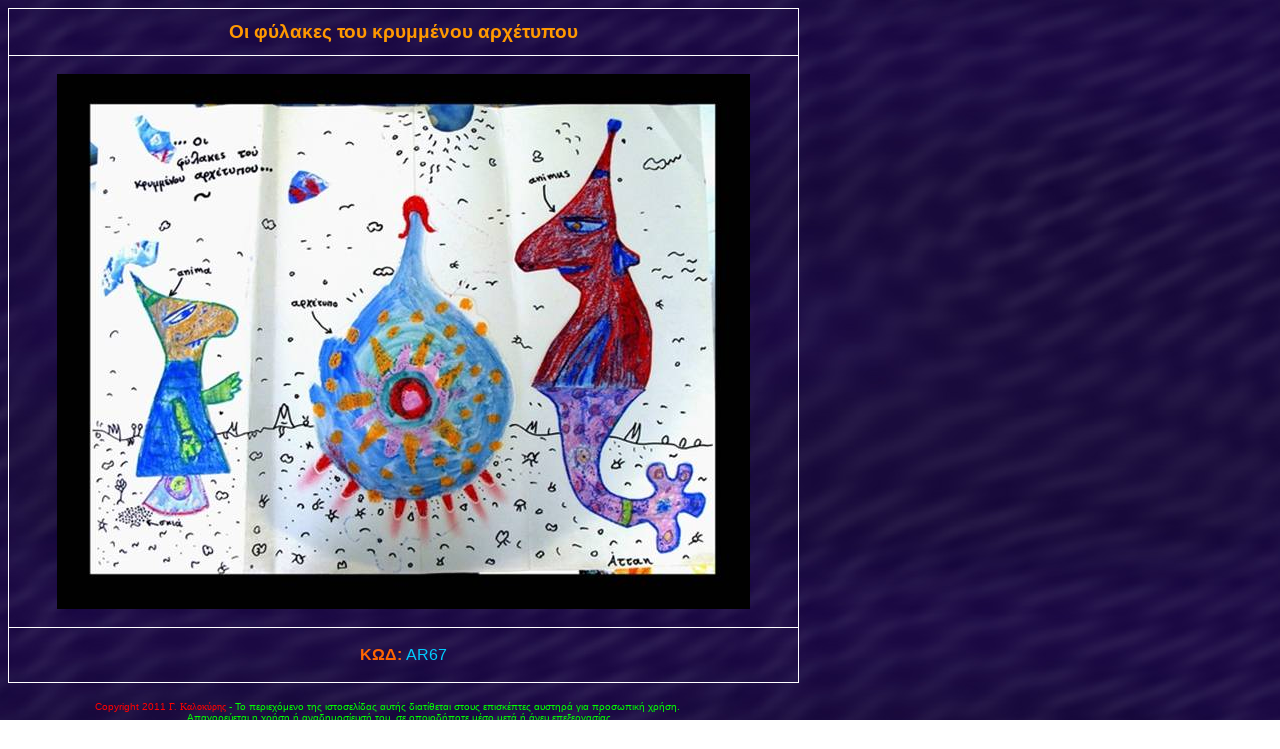

--- FILE ---
content_type: text/html
request_url: http://johnkalok.com/AR/AR67.htm
body_size: 3813
content:
<html xmlns:v="urn:schemas-microsoft-com:vml"
xmlns:o="urn:schemas-microsoft-com:office:office"
xmlns:w="urn:schemas-microsoft-com:office:word"
xmlns:dt="uuid:C2F41010-65B3-11d1-A29F-00AA00C14882"
xmlns="http://www.w3.org/TR/REC-html40">

<head>
<meta name="Microsoft Theme 2.00" content="artsy 011">
<meta http-equiv=Content-Type content="text/html; charset=windows-1253">
<meta name=ProgId content=Word.Document>
<meta name=Generator content="Microsoft Word 10">
<meta name=Originator content="Microsoft Word 10">
<link rel=File-List href="AR67.files/filelist.xml">
<link rel=Edit-Time-Data href="AR67.files/editdata.mso">
<!--[if !mso]>
<style>
v\:* {behavior:url(#default#VML);}
o\:* {behavior:url(#default#VML);}
w\:* {behavior:url(#default#VML);}
.shape {behavior:url(#default#VML);}
</style>
<![endif]-->
<title>AR67</title>
<!--[if gte mso 9]><xml>
 <w:WordDocument>
  <w:Zoom>BestFit</w:Zoom>
  <w:SpellingState>Clean</w:SpellingState>
  <w:GrammarState>Clean</w:GrammarState>
  <w:DefaultTableStyle Number="155">Θέμα πίνακα</w:DefaultTableStyle>
  <w:DisplayHorizontalDrawingGridEvery>0</w:DisplayHorizontalDrawingGridEvery>
  <w:DisplayVerticalDrawingGridEvery>0</w:DisplayVerticalDrawingGridEvery>
  <w:UseMarginsForDrawingGridOrigin/>
  <w:Compatibility>
   <w:FootnoteLayoutLikeWW8/>
   <w:ShapeLayoutLikeWW8/>
   <w:AlignTablesRowByRow/>
   <w:ForgetLastTabAlignment/>
   <w:LayoutRawTableWidth/>
   <w:LayoutTableRowsApart/>
   <w:UseWord97LineBreakingRules/>
  </w:Compatibility>
  <w:BrowserLevel>MicrosoftInternetExplorer4</w:BrowserLevel>
  <w:ValidateAgainstSchemas/>
  <w:SaveIfXMLInvalid>false</w:SaveIfXMLInvalid>
  <w:IgnoreMixedContent>false</w:IgnoreMixedContent>
  <w:AlwaysShowPlaceholderText>false</w:AlwaysShowPlaceholderText>
 </w:WordDocument>
</xml><![endif]-->
<style>
<!--
 /* Font Definitions */
 @font-face
	{font-family:Helvetica;
	panose-1:2 11 6 4 2 2 2 2 2 4;
	mso-font-charset:161;
	mso-generic-font-family:swiss;
	mso-font-pitch:variable;
	mso-font-signature:536902279 -2147483648 8 0 511 0;}
@font-face
	{font-family:Tahoma;
	panose-1:2 11 6 4 3 5 4 4 2 4;
	mso-font-charset:161;
	mso-generic-font-family:swiss;
	mso-font-pitch:variable;
	mso-font-signature:1627421319 -2147483648 8 0 66047 0;}
 /* Style Definitions */
 p.MsoNormal, li.MsoNormal, div.MsoNormal
	{mso-style-parent:"";
	margin:0cm;
	margin-bottom:.0001pt;
	text-align:justify;
	mso-pagination:widow-orphan;
	font-size:12.0pt;
	font-family:Arial;
	mso-fareast-font-family:"Times New Roman";
	color:#FFFFCC;
	mso-font-kerning:12.0pt;}
h1
	{mso-style-next:Βασικό;
	margin-top:12.0pt;
	margin-right:0cm;
	margin-bottom:12.0pt;
	margin-left:0cm;
	text-align:center;
	text-indent:0cm;
	mso-pagination:widow-orphan;
	page-break-after:avoid;
	mso-outline-level:1;
	mso-list:l0 level1 lfo2;
	font-size:24.0pt;
	font-family:Arial;
	color:#FFCC00;
	mso-font-kerning:14.0pt;
	font-weight:normal;}
h2
	{mso-style-next:Βασικό;
	margin-top:12.0pt;
	margin-right:0cm;
	margin-bottom:3.0pt;
	margin-left:0cm;
	text-align:center;
	line-height:150%;
	mso-pagination:widow-orphan;
	page-break-after:avoid;
	mso-outline-level:2;
	font-size:18.0pt;
	font-family:Arial;
	color:#FF9933;
	font-weight:normal;}
h3
	{mso-style-next:Βασικό;
	margin-top:12.0pt;
	margin-right:2.85pt;
	margin-bottom:6.0pt;
	margin-left:42.55pt;
	text-align:justify;
	line-height:150%;
	mso-pagination:widow-orphan;
	page-break-after:avoid;
	mso-outline-level:3;
	font-size:14.0pt;
	font-family:Arial;
	color:#CC3399;
	font-weight:normal;}
h4
	{mso-style-next:Βασικό;
	margin-top:12.0pt;
	margin-right:0cm;
	margin-bottom:6.0pt;
	margin-left:25.5pt;
	text-align:justify;
	line-height:150%;
	mso-pagination:widow-orphan;
	page-break-after:avoid;
	mso-outline-level:4;
	font-size:12.0pt;
	font-family:Arial;
	color:#FFCC00;
	font-weight:normal;}
h5
	{mso-style-next:Βασικό;
	margin:0cm;
	margin-bottom:.0001pt;
	text-align:center;
	mso-pagination:widow-orphan;
	page-break-after:avoid;
	mso-outline-level:5;
	font-size:10.0pt;
	font-family:Arial;
	color:#FF9933;
	mso-font-kerning:12.0pt;
	font-weight:normal;}
h6
	{mso-style-next:Βασικό;
	margin:0cm;
	margin-bottom:.0001pt;
	text-align:center;
	mso-pagination:widow-orphan;
	page-break-after:avoid;
	mso-outline-level:6;
	font-size:8.0pt;
	font-family:Arial;
	color:#CC3399;
	mso-font-kerning:12.0pt;
	mso-ansi-language:EN-US;
	font-weight:normal;}
p.MsoHeader, li.MsoHeader, div.MsoHeader
	{margin:0cm;
	margin-bottom:.0001pt;
	text-align:justify;
	mso-pagination:widow-orphan;
	tab-stops:center 207.65pt right 415.3pt;
	font-size:12.0pt;
	font-family:Arial;
	mso-fareast-font-family:"Times New Roman";
	color:#FFFFCC;
	mso-font-kerning:12.0pt;}
p.MsoFooter, li.MsoFooter, div.MsoFooter
	{margin:0cm;
	margin-bottom:.0001pt;
	text-align:justify;
	mso-pagination:widow-orphan;
	tab-stops:center 207.65pt right 415.3pt;
	font-size:12.0pt;
	font-family:Arial;
	mso-fareast-font-family:"Times New Roman";
	color:#FFFFCC;
	mso-font-kerning:12.0pt;}
a:link, span.MsoHyperlink
	{color:#FF9900;
	text-decoration:underline;
	text-underline:single;}
a:visited, span.MsoHyperlinkFollowed
	{color:#FF9900;
	text-decoration:underline;
	text-underline:single;}
p.MsoDocumentMap, li.MsoDocumentMap, div.MsoDocumentMap
	{mso-style-noshow:yes;
	margin:0cm;
	margin-bottom:.0001pt;
	text-align:justify;
	mso-pagination:widow-orphan;
	background:navy;
	font-size:12.0pt;
	font-family:Tahoma;
	mso-fareast-font-family:"Times New Roman";
	mso-bidi-font-family:Arial;
	color:#FFFFCC;
	mso-font-kerning:12.0pt;}
span.SpellE
	{mso-style-name:"";
	mso-spl-e:yes;}
 /* Page Definitions */
 @page
	{mso-mirror-margins:yes;}
@page Section1
	{size:21.0cm 842.0pt;
	margin:3.0cm 76.55pt 70.9pt 76.55pt;
	mso-header-margin:36.0pt;
	mso-footer-margin:36.0pt;
	mso-gutter-margin:2.85pt;
	mso-paper-source:0;}
div.Section1
	{page:Section1;}
 /* List Definitions */
 @list l0
	{mso-list-id:626621309;
	mso-list-template-ids:442368106;}
@list l0:level1
	{mso-level-number-format:none;
	mso-level-style-link:"Επικεφαλίδα 1";
	mso-level-suffix:space;
	mso-level-text:%1;
	mso-level-tab-stop:none;
	mso-level-number-position:left;
	margin-left:0cm;
	text-indent:0cm;
	mso-ansi-font-size:12.0pt;
	font-family:Arial;
	mso-bidi-font-family:"Times New Roman";
	mso-ansi-font-weight:bold;
	mso-ansi-font-style:normal;}
@list l0:level2
	{mso-level-suffix:space;
	mso-level-text:"%1%2\.";
	mso-level-tab-stop:none;
	mso-level-number-position:left;
	margin-left:17.0pt;
	text-indent:0cm;
	mso-ansi-font-size:12.0pt;
	font-family:Arial;
	mso-bidi-font-family:"Times New Roman";
	mso-ansi-font-weight:bold;
	mso-ansi-font-style:normal;}
@list l0:level3
	{mso-level-suffix:space;
	mso-level-text:"%1%2\.%3\.";
	mso-level-tab-stop:none;
	mso-level-number-position:left;
	margin-left:34.0pt;
	text-indent:0cm;
	mso-ansi-font-size:11.0pt;
	font-family:Arial;
	mso-bidi-font-family:"Times New Roman";
	mso-ansi-font-weight:bold;
	mso-ansi-font-style:normal;}
@list l0:level4
	{mso-level-suffix:space;
	mso-level-text:"%1%2\.%3\.%4\.";
	mso-level-tab-stop:none;
	mso-level-number-position:left;
	margin-left:86.4pt;
	text-indent:-32.4pt;
	mso-ansi-font-size:10.0pt;
	font-family:Arial;
	mso-bidi-font-family:"Times New Roman";
	mso-ansi-font-weight:bold;
	mso-ansi-font-style:normal;}
@list l0:level5
	{mso-level-text:"%1\.%2\.%3\.%4\.%5\.";
	mso-level-tab-stop:126.0pt;
	mso-level-number-position:left;
	margin-left:111.6pt;
	text-indent:-39.6pt;}
@list l0:level6
	{mso-level-text:"%1\.%2\.%3\.%4\.%5\.%6\.";
	mso-level-tab-stop:144.0pt;
	mso-level-number-position:left;
	margin-left:136.8pt;
	text-indent:-46.8pt;}
@list l0:level7
	{mso-level-text:"%1\.%2\.%3\.%4\.%5\.%6\.%7\.";
	mso-level-tab-stop:180.0pt;
	mso-level-number-position:left;
	margin-left:162.0pt;
	text-indent:-54.0pt;}
@list l0:level8
	{mso-level-text:"%1\.%2\.%3\.%4\.%5\.%6\.%7\.%8\.";
	mso-level-tab-stop:198.0pt;
	mso-level-number-position:left;
	margin-left:187.2pt;
	text-indent:-61.2pt;}
@list l0:level9
	{mso-level-text:"%1\.%2\.%3\.%4\.%5\.%6\.%7\.%8\.%9\.";
	mso-level-tab-stop:234.0pt;
	mso-level-number-position:left;
	margin-left:216.0pt;
	text-indent:-72.0pt;}
ol
	{margin-bottom:0cm;}
ul
	{margin-bottom:0cm;}
-->
</style>
<!--[if gte mso 10]>
<style>
 /* Style Definitions */
 table.MsoNormalTable
	{mso-style-name:"Κανονικός πίνακας";
	mso-tstyle-rowband-size:0;
	mso-tstyle-colband-size:0;
	mso-style-noshow:yes;
	mso-style-parent:"";
	mso-padding-alt:0cm 5.4pt 0cm 5.4pt;
	mso-para-margin:0cm;
	mso-para-margin-bottom:.0001pt;
	mso-pagination:widow-orphan;
	font-size:10.0pt;
	font-family:"Times New Roman";}
table.MsoTableTheme
	{mso-style-name:"Θέμα πίνακα";
	mso-tstyle-rowband-size:0;
	mso-tstyle-colband-size:0;
	border:solid #CCCC99 1.0pt;
	mso-border-alt:solid #CCCC99 .5pt;
	mso-padding-alt:0cm 5.4pt 0cm 5.4pt;
	mso-border-insideh:.5pt solid #CCCC99;
	mso-border-insidev:.5pt solid #CCCC99;
	mso-para-margin:0cm;
	mso-para-margin-bottom:.0001pt;
	text-align:justify;
	mso-pagination:widow-orphan;
	font-size:10.0pt;
	font-family:"Times New Roman";}
</style>
<![endif]--><!--[if gte mso 9]><xml>
 <w:LatentStyles DefLockedState="false" LatentStyleCount="156">  </w:LatentStyles>
</xml><![endif]--><!--[if gte mso 9]><xml>
 <o:shapedefaults v:ext="edit" spidmax="47106">
  <o:colormenu v:ext="edit" fillcolor="none"/>
 </o:shapedefaults></xml><![endif]--><!--[if gte mso 9]><xml>
 <o:shapelayout v:ext="edit">
  <o:idmap v:ext="edit" data="1"/>
 </o:shapelayout></xml><![endif]-->
</head>

<body bgcolor=white background="AR67.files/image001.jpg" lang=EL link="#FF9900"
vlink="#FF9900" style='tab-interval:36.0pt'>
<!--[if gte mso 9]><xml>
 <v:background id="_x0000_s1025" o:bwmode="white" o:targetscreensize="800,600">
  <v:fill src="AR67.files/image001.jpg" o:title="arttilea" type="frame"/>
 </v:background></xml><![endif]-->

<div class=Section1>

<table class=MsoTableTheme border=1 cellspacing=0 cellpadding=0
 style='border-collapse:collapse;border:none;mso-border-alt:solid white 1.0pt;
 mso-yfti-tbllook:480;mso-padding-alt:0cm 5.4pt 0cm 5.4pt;mso-border-insideh:
 1.0pt solid white;mso-border-insidev:1.0pt solid white'>
 <tr style='mso-yfti-irow:0'>
  <td width=774 valign=top style='width:580.8pt;border:solid white 1.0pt;
  padding:0cm 5.4pt 0cm 5.4pt'>
  <p class=MsoNormal align=center style='text-align:center'><b
  style='mso-bidi-font-weight:normal'><span lang=EN-US style='font-size:8.0pt;
  color:#FF9900;mso-ansi-language:EN-US'><o:p>&nbsp;</o:p></span></b></p>
  <p class=MsoNormal align=center style='text-align:center'><b
  style='mso-bidi-font-weight:normal'><span style='font-size:14.0pt;color:#FF9900'>Οι
  φύλακες του κρυμμένου αρχέτυπου<o:p></o:p></span></b></p>
  <p class=MsoNormal><span lang=EN-US style='font-size:8.0pt;mso-ansi-language:
  EN-US'><o:p>&nbsp;</o:p></span></p>
  </td>
 </tr>
 <tr style='mso-yfti-irow:1'>
  <td width=774 valign=top style='width:580.8pt;border:solid white 1.0pt;
  border-top:none;mso-border-top-alt:solid white 1.0pt;padding:0cm 5.4pt 0cm 5.4pt'>
  <p class=MsoNormal><span lang=EN-US style='mso-ansi-language:EN-US'><o:p>&nbsp;</o:p></span></p>
  <p class=MsoNormal align=center style='text-align:center'><span lang=EN-US
  style='mso-ansi-language:EN-US'><!--[if gte vml 1]><v:shapetype id="_x0000_t75"
   coordsize="21600,21600" o:spt="75" o:preferrelative="t" path="m@4@5l@4@11@9@11@9@5xe"
   filled="f" stroked="f">
   <v:stroke joinstyle="miter"/>
   <v:formulas>
    <v:f eqn="if lineDrawn pixelLineWidth 0"/>
    <v:f eqn="sum @0 1 0"/>
    <v:f eqn="sum 0 0 @1"/>
    <v:f eqn="prod @2 1 2"/>
    <v:f eqn="prod @3 21600 pixelWidth"/>
    <v:f eqn="prod @3 21600 pixelHeight"/>
    <v:f eqn="sum @0 0 1"/>
    <v:f eqn="prod @6 1 2"/>
    <v:f eqn="prod @7 21600 pixelWidth"/>
    <v:f eqn="sum @8 21600 0"/>
    <v:f eqn="prod @7 21600 pixelHeight"/>
    <v:f eqn="sum @10 21600 0"/>
   </v:formulas>
   <v:path o:extrusionok="f" gradientshapeok="t" o:connecttype="rect"/>
   <o:lock v:ext="edit" aspectratio="t"/>
  </v:shapetype><v:shape id="_x0000_i1025" type="#_x0000_t75" style='width:519.75pt;
   height:401.25pt'>
   <v:imagedata src="AR67.files/image002.jpg" o:title="filakes"/>
  </v:shape><![endif]--><![if !vml]><img width=693 height=535
  src="AR67.files/image003.jpg" v:shapes="_x0000_i1025"><![endif]><o:p></o:p></span></p>
  <p class=MsoNormal><span lang=EN-US style='mso-ansi-language:EN-US'><o:p>&nbsp;</o:p></span></p>
  </td>
 </tr>
 <tr style='mso-yfti-irow:2;mso-yfti-lastrow:yes'>
  <td width=774 valign=top style='width:580.8pt;border:solid white 1.0pt;
  border-top:none;mso-border-top-alt:solid white 1.0pt;padding:0cm 5.4pt 0cm 5.4pt'>
  <p class=MsoNormal><o:p>&nbsp;</o:p></p>
  <p class=MsoNormal align=center style='text-align:center'><span class=SpellE><b
  style='mso-bidi-font-weight:normal'><span style='color:#FF6600'>ΚΩΔ</span></b></span><b
  style='mso-bidi-font-weight:normal'><span style='color:#FF6600'>:</span> </b><span
  lang=EN-US style='color:#00CCFF;mso-ansi-language:EN-US'>AR</span><span
  style='color:#00CCFF'>6</span><span lang=EN-US style='color:#00CCFF;
  mso-ansi-language:EN-US'>7<o:p></o:p></span></p>
  <p class=MsoNormal><o:p>&nbsp;</o:p></p>
  </td>
 </tr>
</table>

<p class=MsoNormal><span lang=EN-US style='mso-ansi-language:EN-US'><o:p>&nbsp;</o:p></span></p>

<p class=MsoNormal><span style='font-size:7.5pt;font-family:Helvetica;
mso-bidi-font-family:Arial;color:red'><span style='mso-spacerun:yes'>  </span><span
style='mso-spacerun:yes'>                           </span><span class=SpellE>Copyright</span>
2011 </span><span style='font-size:7.5pt;font-family:"Times New Roman";
mso-bidi-font-family:Arial;color:red'>Γ. <span class=SpellE>Καλοκύρης</span></span><span
style='font-size:7.5pt;font-family:Helvetica;mso-bidi-font-family:Arial;
color:lime'> - Το περιεχόμενο της ιστοσελίδας αυτής διατίθεται στους επισκέπτες
αυστηρά για προσωπική χρήση. <o:p></o:p></span></p>

<p class=MsoNormal><span style='font-size:7.5pt;font-family:Helvetica;
mso-bidi-font-family:Arial;color:lime'><span style='mso-spacerun:yes'>        
</span><span
style='mso-spacerun:yes'>                                                   </span>Απαγορεύεται
η χρήση ή αναδημοσίευσή του, σε οποιοδήποτε μέσο μετά ή άνευ επεξεργασίας.</span></p>

<p class=MsoNormal><o:p>&nbsp;</o:p></p>

</div>

</body>

</html>
